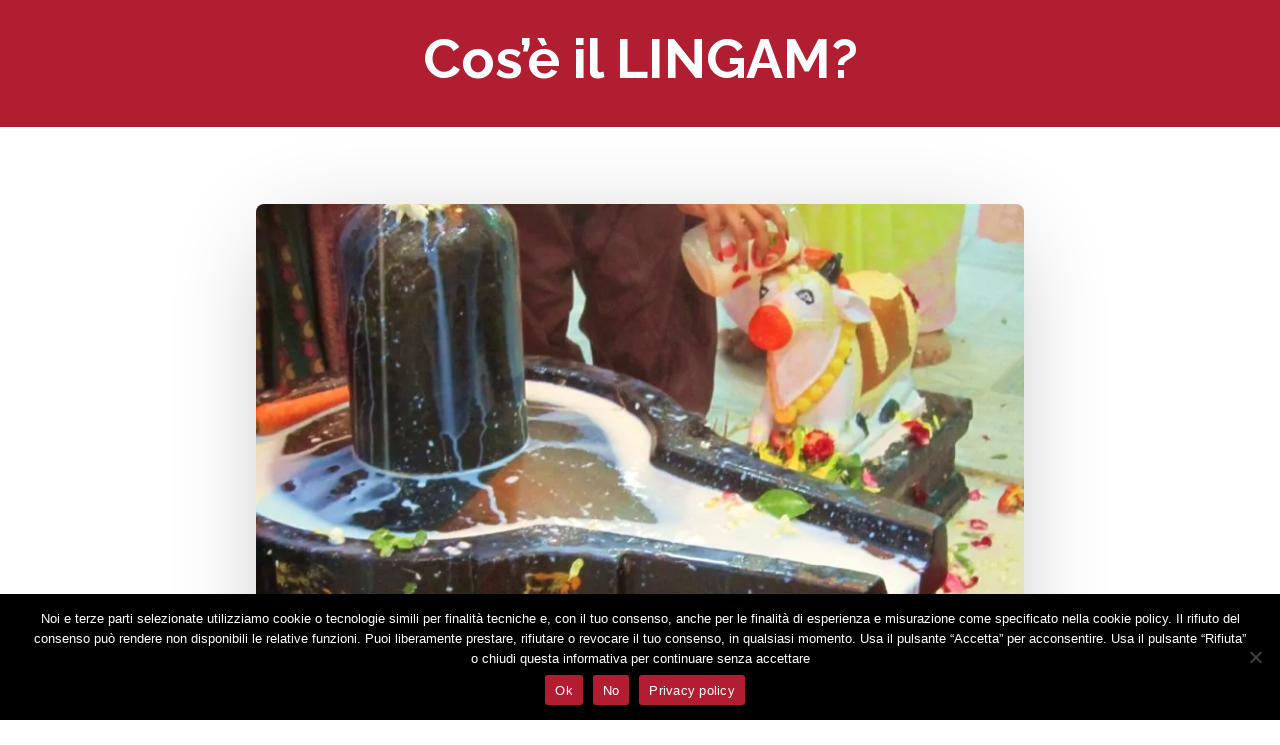

--- FILE ---
content_type: text/css
request_url: https://tantratreviso.com/wp-content/et-cache/86/et-core-unified-tb-1306-deferred-86.min.css?ver=1767124794
body_size: 193
content:
.et_pb_section_5_tb_body.et_pb_section{padding-top:30px;padding-bottom:20px}.et_pb_section_6_tb_body.et_pb_section{padding-top:30px;padding-bottom:20px;background-color:#b31d31!important}.et_pb_row_4_tb_body,body #page-container .et-db #et-boc .et-l .et_pb_row_4_tb_body.et_pb_row,body.et_pb_pagebuilder_layout.single #page-container #et-boc .et-l .et_pb_row_4_tb_body.et_pb_row,body.et_pb_pagebuilder_layout.single.et_full_width_page #page-container #et-boc .et-l .et_pb_row_4_tb_body.et_pb_row{width:90%;max-width:100%}.et_pb_text_1_tb_body.et_pb_text,.et_pb_text_1_tb_body.et_pb_text a,.et_pb_text_2_tb_body.et_pb_text,.et_pb_text_2_tb_body.et_pb_text a,.et_pb_text_3_tb_body.et_pb_text,.et_pb_text_4_tb_body.et_pb_text{color:#FFFFFF!important}.et_pb_text_1_tb_body,.et_pb_text_2_tb_body,.et_pb_text_3_tb_body,.et_pb_text_4_tb_body{font-family:'Open Sans',Helvetica,Arial,Lucida,sans-serif}.et_pb_text_1_tb_body h4,.et_pb_text_2_tb_body h4,.et_pb_text_3_tb_body h4,.et_pb_text_4_tb_body h4{font-family:'Actor',Helvetica,Arial,Lucida,sans-serif;font-weight:700;text-transform:uppercase;color:#FFFFFF!important}body.uiwebview .et_pb_text_1_tb_body h3,body.uiwebview .et_pb_text_2_tb_body h3,body.uiwebview .et_pb_text_3_tb_body h3,body.uiwebview .et_pb_text_4_tb_body h3{font-variant-ligatures:no-common-ligatures}@media only screen and (max-width:767px){.et_pb_section_5_tb_body,.et_pb_section_6_tb_body{display:none!important}}